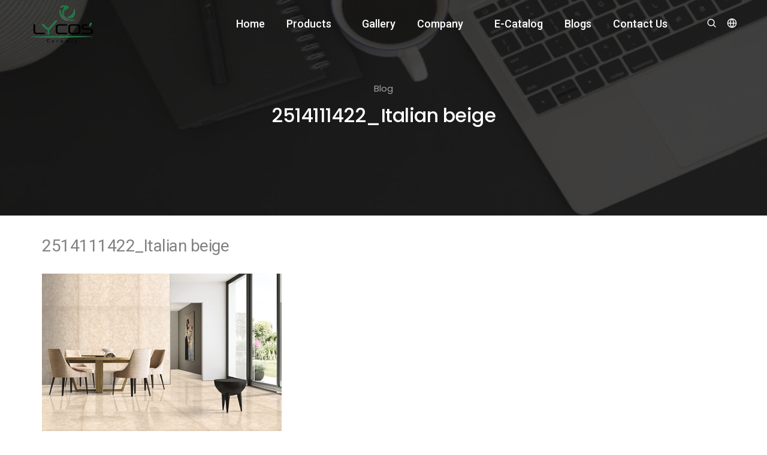

--- FILE ---
content_type: text/html; charset=UTF-8
request_url: https://www.lycosceramic.com/product/2514111422-italian-beige/
body_size: 17680
content:
<!DOCTYPE html>

<html class="no-js" lang="en-US">

	<head>
		

		<meta charset="UTF-8">
		<meta name="viewport" content="width=device-width, initial-scale=1.0" >
        
		<title>2514111422_Italian beige &laquo;  </title>
		<meta charset="UTF-8">
		<meta http-equiv="X-UA-Compatible" content="IE=edge" />
		<meta name="viewport" content="width=device-width,initial-scale=1.0,maximum-scale=1" />
		<!-- favicon icon -->
		
		<link rel="shortcut icon" href="https://www.lycosceramic.com/wp-content/themes/lycosceramic/assets/favicon.png">
		<link rel="apple-touch-icon" href="https://www.lycosceramic.com/wp-content/themes/lycosceramic/assets/images/apple-touch-icon-57x57.png">
		<link rel="apple-touch-icon" sizes="72x72" href="https://www.lycosceramic.com/wp-content/themes/lycosceramic/assets/images/apple-touch-icon-72x72.png">
		<link rel="apple-touch-icon" sizes="114x114" href="https://www.lycosceramic.com/wp-content/themes/lycosceramic/assets/images/apple-touch-icon-114x114.png">
		<!-- style sheets and font icons  -->
		<link rel="stylesheet" type="text/css" href="https://www.lycosceramic.com/wp-content/themes/lycosceramic/assets/css/font-icons.min.css">
		<link rel="stylesheet" type="text/css" href="https://www.lycosceramic.com/wp-content/themes/lycosceramic/assets/css/theme-vendors.min.css">
		<link rel="stylesheet" type="text/css" href="https://www.lycosceramic.com/wp-content/themes/lycosceramic/assets/css/style.css" />
		<link rel="stylesheet" type="text/css" href="https://www.lycosceramic.com/wp-content/themes/lycosceramic/assets/css/custom-lycos.css" />
		<link rel="stylesheet" type="text/css" href="https://www.lycosceramic.com/wp-content/themes/lycosceramic/assets/css/responsive.css" />
		
        

		<title>2514111422_Italian beige &#8211; Lycos Ceramic PVT LTD</title>
<meta name='robots' content='noindex, nofollow' />
<link rel="alternate" type="application/rss+xml" title="Lycos Ceramic PVT LTD &raquo; Feed" href="https://www.lycosceramic.com/feed/" />
<link rel="alternate" type="application/rss+xml" title="Lycos Ceramic PVT LTD &raquo; Comments Feed" href="https://www.lycosceramic.com/comments/feed/" />
<link rel="alternate" type="application/rss+xml" title="Lycos Ceramic PVT LTD &raquo; 2514111422_Italian beige Comments Feed" href="https://www.lycosceramic.com/product/2514111422-italian-beige/feed/" />
<link rel="alternate" title="oEmbed (JSON)" type="application/json+oembed" href="https://www.lycosceramic.com/wp-json/oembed/1.0/embed?url=https%3A%2F%2Fwww.lycosceramic.com%2Fproduct%2F2514111422-italian-beige%2F" />
<link rel="alternate" title="oEmbed (XML)" type="text/xml+oembed" href="https://www.lycosceramic.com/wp-json/oembed/1.0/embed?url=https%3A%2F%2Fwww.lycosceramic.com%2Fproduct%2F2514111422-italian-beige%2F&#038;format=xml" />
<style id='wp-img-auto-sizes-contain-inline-css'>
img:is([sizes=auto i],[sizes^="auto," i]){contain-intrinsic-size:3000px 1500px}
/*# sourceURL=wp-img-auto-sizes-contain-inline-css */
</style>
<style id='wp-emoji-styles-inline-css'>

	img.wp-smiley, img.emoji {
		display: inline !important;
		border: none !important;
		box-shadow: none !important;
		height: 1em !important;
		width: 1em !important;
		margin: 0 0.07em !important;
		vertical-align: -0.1em !important;
		background: none !important;
		padding: 0 !important;
	}
/*# sourceURL=wp-emoji-styles-inline-css */
</style>
<style id='wp-block-library-inline-css'>
:root{--wp-block-synced-color:#7a00df;--wp-block-synced-color--rgb:122,0,223;--wp-bound-block-color:var(--wp-block-synced-color);--wp-editor-canvas-background:#ddd;--wp-admin-theme-color:#007cba;--wp-admin-theme-color--rgb:0,124,186;--wp-admin-theme-color-darker-10:#006ba1;--wp-admin-theme-color-darker-10--rgb:0,107,160.5;--wp-admin-theme-color-darker-20:#005a87;--wp-admin-theme-color-darker-20--rgb:0,90,135;--wp-admin-border-width-focus:2px}@media (min-resolution:192dpi){:root{--wp-admin-border-width-focus:1.5px}}.wp-element-button{cursor:pointer}:root .has-very-light-gray-background-color{background-color:#eee}:root .has-very-dark-gray-background-color{background-color:#313131}:root .has-very-light-gray-color{color:#eee}:root .has-very-dark-gray-color{color:#313131}:root .has-vivid-green-cyan-to-vivid-cyan-blue-gradient-background{background:linear-gradient(135deg,#00d084,#0693e3)}:root .has-purple-crush-gradient-background{background:linear-gradient(135deg,#34e2e4,#4721fb 50%,#ab1dfe)}:root .has-hazy-dawn-gradient-background{background:linear-gradient(135deg,#faaca8,#dad0ec)}:root .has-subdued-olive-gradient-background{background:linear-gradient(135deg,#fafae1,#67a671)}:root .has-atomic-cream-gradient-background{background:linear-gradient(135deg,#fdd79a,#004a59)}:root .has-nightshade-gradient-background{background:linear-gradient(135deg,#330968,#31cdcf)}:root .has-midnight-gradient-background{background:linear-gradient(135deg,#020381,#2874fc)}:root{--wp--preset--font-size--normal:16px;--wp--preset--font-size--huge:42px}.has-regular-font-size{font-size:1em}.has-larger-font-size{font-size:2.625em}.has-normal-font-size{font-size:var(--wp--preset--font-size--normal)}.has-huge-font-size{font-size:var(--wp--preset--font-size--huge)}.has-text-align-center{text-align:center}.has-text-align-left{text-align:left}.has-text-align-right{text-align:right}.has-fit-text{white-space:nowrap!important}#end-resizable-editor-section{display:none}.aligncenter{clear:both}.items-justified-left{justify-content:flex-start}.items-justified-center{justify-content:center}.items-justified-right{justify-content:flex-end}.items-justified-space-between{justify-content:space-between}.screen-reader-text{border:0;clip-path:inset(50%);height:1px;margin:-1px;overflow:hidden;padding:0;position:absolute;width:1px;word-wrap:normal!important}.screen-reader-text:focus{background-color:#ddd;clip-path:none;color:#444;display:block;font-size:1em;height:auto;left:5px;line-height:normal;padding:15px 23px 14px;text-decoration:none;top:5px;width:auto;z-index:100000}html :where(.has-border-color){border-style:solid}html :where([style*=border-top-color]){border-top-style:solid}html :where([style*=border-right-color]){border-right-style:solid}html :where([style*=border-bottom-color]){border-bottom-style:solid}html :where([style*=border-left-color]){border-left-style:solid}html :where([style*=border-width]){border-style:solid}html :where([style*=border-top-width]){border-top-style:solid}html :where([style*=border-right-width]){border-right-style:solid}html :where([style*=border-bottom-width]){border-bottom-style:solid}html :where([style*=border-left-width]){border-left-style:solid}html :where(img[class*=wp-image-]){height:auto;max-width:100%}:where(figure){margin:0 0 1em}html :where(.is-position-sticky){--wp-admin--admin-bar--position-offset:var(--wp-admin--admin-bar--height,0px)}@media screen and (max-width:600px){html :where(.is-position-sticky){--wp-admin--admin-bar--position-offset:0px}}

/*# sourceURL=wp-block-library-inline-css */
</style><style id='global-styles-inline-css'>
:root{--wp--preset--aspect-ratio--square: 1;--wp--preset--aspect-ratio--4-3: 4/3;--wp--preset--aspect-ratio--3-4: 3/4;--wp--preset--aspect-ratio--3-2: 3/2;--wp--preset--aspect-ratio--2-3: 2/3;--wp--preset--aspect-ratio--16-9: 16/9;--wp--preset--aspect-ratio--9-16: 9/16;--wp--preset--color--black: #000000;--wp--preset--color--cyan-bluish-gray: #abb8c3;--wp--preset--color--white: #ffffff;--wp--preset--color--pale-pink: #f78da7;--wp--preset--color--vivid-red: #cf2e2e;--wp--preset--color--luminous-vivid-orange: #ff6900;--wp--preset--color--luminous-vivid-amber: #fcb900;--wp--preset--color--light-green-cyan: #7bdcb5;--wp--preset--color--vivid-green-cyan: #00d084;--wp--preset--color--pale-cyan-blue: #8ed1fc;--wp--preset--color--vivid-cyan-blue: #0693e3;--wp--preset--color--vivid-purple: #9b51e0;--wp--preset--gradient--vivid-cyan-blue-to-vivid-purple: linear-gradient(135deg,rgb(6,147,227) 0%,rgb(155,81,224) 100%);--wp--preset--gradient--light-green-cyan-to-vivid-green-cyan: linear-gradient(135deg,rgb(122,220,180) 0%,rgb(0,208,130) 100%);--wp--preset--gradient--luminous-vivid-amber-to-luminous-vivid-orange: linear-gradient(135deg,rgb(252,185,0) 0%,rgb(255,105,0) 100%);--wp--preset--gradient--luminous-vivid-orange-to-vivid-red: linear-gradient(135deg,rgb(255,105,0) 0%,rgb(207,46,46) 100%);--wp--preset--gradient--very-light-gray-to-cyan-bluish-gray: linear-gradient(135deg,rgb(238,238,238) 0%,rgb(169,184,195) 100%);--wp--preset--gradient--cool-to-warm-spectrum: linear-gradient(135deg,rgb(74,234,220) 0%,rgb(151,120,209) 20%,rgb(207,42,186) 40%,rgb(238,44,130) 60%,rgb(251,105,98) 80%,rgb(254,248,76) 100%);--wp--preset--gradient--blush-light-purple: linear-gradient(135deg,rgb(255,206,236) 0%,rgb(152,150,240) 100%);--wp--preset--gradient--blush-bordeaux: linear-gradient(135deg,rgb(254,205,165) 0%,rgb(254,45,45) 50%,rgb(107,0,62) 100%);--wp--preset--gradient--luminous-dusk: linear-gradient(135deg,rgb(255,203,112) 0%,rgb(199,81,192) 50%,rgb(65,88,208) 100%);--wp--preset--gradient--pale-ocean: linear-gradient(135deg,rgb(255,245,203) 0%,rgb(182,227,212) 50%,rgb(51,167,181) 100%);--wp--preset--gradient--electric-grass: linear-gradient(135deg,rgb(202,248,128) 0%,rgb(113,206,126) 100%);--wp--preset--gradient--midnight: linear-gradient(135deg,rgb(2,3,129) 0%,rgb(40,116,252) 100%);--wp--preset--font-size--small: 13px;--wp--preset--font-size--medium: 20px;--wp--preset--font-size--large: 36px;--wp--preset--font-size--x-large: 42px;--wp--preset--spacing--20: 0.44rem;--wp--preset--spacing--30: 0.67rem;--wp--preset--spacing--40: 1rem;--wp--preset--spacing--50: 1.5rem;--wp--preset--spacing--60: 2.25rem;--wp--preset--spacing--70: 3.38rem;--wp--preset--spacing--80: 5.06rem;--wp--preset--shadow--natural: 6px 6px 9px rgba(0, 0, 0, 0.2);--wp--preset--shadow--deep: 12px 12px 50px rgba(0, 0, 0, 0.4);--wp--preset--shadow--sharp: 6px 6px 0px rgba(0, 0, 0, 0.2);--wp--preset--shadow--outlined: 6px 6px 0px -3px rgb(255, 255, 255), 6px 6px rgb(0, 0, 0);--wp--preset--shadow--crisp: 6px 6px 0px rgb(0, 0, 0);}:where(.is-layout-flex){gap: 0.5em;}:where(.is-layout-grid){gap: 0.5em;}body .is-layout-flex{display: flex;}.is-layout-flex{flex-wrap: wrap;align-items: center;}.is-layout-flex > :is(*, div){margin: 0;}body .is-layout-grid{display: grid;}.is-layout-grid > :is(*, div){margin: 0;}:where(.wp-block-columns.is-layout-flex){gap: 2em;}:where(.wp-block-columns.is-layout-grid){gap: 2em;}:where(.wp-block-post-template.is-layout-flex){gap: 1.25em;}:where(.wp-block-post-template.is-layout-grid){gap: 1.25em;}.has-black-color{color: var(--wp--preset--color--black) !important;}.has-cyan-bluish-gray-color{color: var(--wp--preset--color--cyan-bluish-gray) !important;}.has-white-color{color: var(--wp--preset--color--white) !important;}.has-pale-pink-color{color: var(--wp--preset--color--pale-pink) !important;}.has-vivid-red-color{color: var(--wp--preset--color--vivid-red) !important;}.has-luminous-vivid-orange-color{color: var(--wp--preset--color--luminous-vivid-orange) !important;}.has-luminous-vivid-amber-color{color: var(--wp--preset--color--luminous-vivid-amber) !important;}.has-light-green-cyan-color{color: var(--wp--preset--color--light-green-cyan) !important;}.has-vivid-green-cyan-color{color: var(--wp--preset--color--vivid-green-cyan) !important;}.has-pale-cyan-blue-color{color: var(--wp--preset--color--pale-cyan-blue) !important;}.has-vivid-cyan-blue-color{color: var(--wp--preset--color--vivid-cyan-blue) !important;}.has-vivid-purple-color{color: var(--wp--preset--color--vivid-purple) !important;}.has-black-background-color{background-color: var(--wp--preset--color--black) !important;}.has-cyan-bluish-gray-background-color{background-color: var(--wp--preset--color--cyan-bluish-gray) !important;}.has-white-background-color{background-color: var(--wp--preset--color--white) !important;}.has-pale-pink-background-color{background-color: var(--wp--preset--color--pale-pink) !important;}.has-vivid-red-background-color{background-color: var(--wp--preset--color--vivid-red) !important;}.has-luminous-vivid-orange-background-color{background-color: var(--wp--preset--color--luminous-vivid-orange) !important;}.has-luminous-vivid-amber-background-color{background-color: var(--wp--preset--color--luminous-vivid-amber) !important;}.has-light-green-cyan-background-color{background-color: var(--wp--preset--color--light-green-cyan) !important;}.has-vivid-green-cyan-background-color{background-color: var(--wp--preset--color--vivid-green-cyan) !important;}.has-pale-cyan-blue-background-color{background-color: var(--wp--preset--color--pale-cyan-blue) !important;}.has-vivid-cyan-blue-background-color{background-color: var(--wp--preset--color--vivid-cyan-blue) !important;}.has-vivid-purple-background-color{background-color: var(--wp--preset--color--vivid-purple) !important;}.has-black-border-color{border-color: var(--wp--preset--color--black) !important;}.has-cyan-bluish-gray-border-color{border-color: var(--wp--preset--color--cyan-bluish-gray) !important;}.has-white-border-color{border-color: var(--wp--preset--color--white) !important;}.has-pale-pink-border-color{border-color: var(--wp--preset--color--pale-pink) !important;}.has-vivid-red-border-color{border-color: var(--wp--preset--color--vivid-red) !important;}.has-luminous-vivid-orange-border-color{border-color: var(--wp--preset--color--luminous-vivid-orange) !important;}.has-luminous-vivid-amber-border-color{border-color: var(--wp--preset--color--luminous-vivid-amber) !important;}.has-light-green-cyan-border-color{border-color: var(--wp--preset--color--light-green-cyan) !important;}.has-vivid-green-cyan-border-color{border-color: var(--wp--preset--color--vivid-green-cyan) !important;}.has-pale-cyan-blue-border-color{border-color: var(--wp--preset--color--pale-cyan-blue) !important;}.has-vivid-cyan-blue-border-color{border-color: var(--wp--preset--color--vivid-cyan-blue) !important;}.has-vivid-purple-border-color{border-color: var(--wp--preset--color--vivid-purple) !important;}.has-vivid-cyan-blue-to-vivid-purple-gradient-background{background: var(--wp--preset--gradient--vivid-cyan-blue-to-vivid-purple) !important;}.has-light-green-cyan-to-vivid-green-cyan-gradient-background{background: var(--wp--preset--gradient--light-green-cyan-to-vivid-green-cyan) !important;}.has-luminous-vivid-amber-to-luminous-vivid-orange-gradient-background{background: var(--wp--preset--gradient--luminous-vivid-amber-to-luminous-vivid-orange) !important;}.has-luminous-vivid-orange-to-vivid-red-gradient-background{background: var(--wp--preset--gradient--luminous-vivid-orange-to-vivid-red) !important;}.has-very-light-gray-to-cyan-bluish-gray-gradient-background{background: var(--wp--preset--gradient--very-light-gray-to-cyan-bluish-gray) !important;}.has-cool-to-warm-spectrum-gradient-background{background: var(--wp--preset--gradient--cool-to-warm-spectrum) !important;}.has-blush-light-purple-gradient-background{background: var(--wp--preset--gradient--blush-light-purple) !important;}.has-blush-bordeaux-gradient-background{background: var(--wp--preset--gradient--blush-bordeaux) !important;}.has-luminous-dusk-gradient-background{background: var(--wp--preset--gradient--luminous-dusk) !important;}.has-pale-ocean-gradient-background{background: var(--wp--preset--gradient--pale-ocean) !important;}.has-electric-grass-gradient-background{background: var(--wp--preset--gradient--electric-grass) !important;}.has-midnight-gradient-background{background: var(--wp--preset--gradient--midnight) !important;}.has-small-font-size{font-size: var(--wp--preset--font-size--small) !important;}.has-medium-font-size{font-size: var(--wp--preset--font-size--medium) !important;}.has-large-font-size{font-size: var(--wp--preset--font-size--large) !important;}.has-x-large-font-size{font-size: var(--wp--preset--font-size--x-large) !important;}
/*# sourceURL=global-styles-inline-css */
</style>

<style id='classic-theme-styles-inline-css'>
/*! This file is auto-generated */
.wp-block-button__link{color:#fff;background-color:#32373c;border-radius:9999px;box-shadow:none;text-decoration:none;padding:calc(.667em + 2px) calc(1.333em + 2px);font-size:1.125em}.wp-block-file__button{background:#32373c;color:#fff;text-decoration:none}
/*# sourceURL=/wp-includes/css/classic-themes.min.css */
</style>
<link rel='stylesheet' id='lycosceramic-style-css' href='https://www.lycosceramic.com/wp-content/themes/lycosceramic/style.css?ver=1.7' media='all' />
<script src="https://www.lycosceramic.com/wp-content/themes/lycosceramic/assets/js/index.js?ver=1.7" id="lycosceramic-js-js"></script>
<link rel="https://api.w.org/" href="https://www.lycosceramic.com/wp-json/" /><link rel="EditURI" type="application/rsd+xml" title="RSD" href="https://www.lycosceramic.com/xmlrpc.php?rsd" />
<meta name="generator" content="WordPress 6.9" />
<link rel="canonical" href="https://www.lycosceramic.com/product/2514111422-italian-beige/" />
<link rel='shortlink' href='https://www.lycosceramic.com/?p=18803' />
	<script>document.documentElement.className = document.documentElement.className.replace( 'no-js', 'js' );</script>
	<style>.recentcomments a{display:inline !important;padding:0 !important;margin:0 !important;}</style>
	</head>

	<body class="wp-singular product-template-default single single-product postid-18803 wp-embed-responsive wp-theme-lycosceramic singular enable-search-modal has-post-thumbnail has-single-pagination showing-comments hide-avatars footer-top-visible" data-mobile-nav-style="classic">
		
		<a class="skip-link screen-reader-text" href="#site-content">Skip to the content</a>		
		<header>
			<!-- start navigation -->
			<nav class="navbar navbar-expand-lg navbar-dark bg-transparent header-light fixed-top navbar-boxed header-reverse-scroll">
				<div class="container-lg nav-header-container">
					<div class="col-auto col-sm-6 col-lg-2 mr-auto pl-lg-0">
						<a class="navbar-brand" href="https://www.lycosceramic.com">
							<img src="https://www.lycosceramic.com/wp-content/themes/lycosceramic/assets/images/black-lycos-logo.png" data-at2x="https://www.lycosceramic.com/wp-content/themes/lycosceramic/assets/images/black-lycos-logo.png" class="default-logo" alt="">
							<img src="https://www.lycosceramic.com/wp-content/themes/lycosceramic/assets/images/black-lycos-logo.png" data-at2x="https://www.lycosceramic.com/wp-content/themes/lycosceramic/assets/images/black-lycos-logo.png" class="alt-logo" alt="">
							<img src="https://www.lycosceramic.com/wp-content/themes/lycosceramic/assets/images/black-lycos-logo.png" data-at2x="https://www.lycosceramic.com/wp-content/themes/lycosceramic/assets/images/black-lycos-logo.png" class="mobile-logo" alt="">
						</a>
					</div>
					<div class="col-auto menu-order px-lg-0">
						<button class="navbar-toggler float-right" type="button" data-toggle="collapse" data-target="#navbarNav" aria-controls="navbarNav" aria-label="Toggle navigation">
							<span class="navbar-toggler-line"></span>
							<span class="navbar-toggler-line"></span>
							<span class="navbar-toggler-line"></span>
							<span class="navbar-toggler-line"></span>
						</button>
						
							<div id="navbarNav" class="collapse navbar-collapse"><ul id="menu-footer_menu" class="navbar-nav mr-auto" itemscope itemtype="http://www.schema.org/SiteNavigationElement"><li  id="menu-item-21668" class="nav-item"><a itemprop="url" href="https://www.lycosceramic.com/" class="nav-link">Home</a></li>
<li  id="menu-item-21669" class="dropdown simple-dropdown"><a href="#" data-toggle="dropdown" aria-haspopup="true" aria-expanded="false" class="dropdown-toggle nav-link" id="menu-item-dropdown-21669">Products</a><span class="icon"></span>
<ul class="dropdown-menu" aria-labelledby="menu-item-dropdown-21669">
	<li  id="menu-item-21679" class="dropdown simple-dropdown"><a itemprop="url" href="https://www.lycosceramic.com/products/tiles/" class="dropdown-item">Tiles<i class="fas fa-angle-right dropdown-toggle"></i></a><span class="icon"></span>
	<ul class="dropdown-menu" aria-labelledby="menu-item-dropdown-21669">
		<li  id="menu-item-21688" class="nav-item"><a itemprop="url" href="https://www.lycosceramic.com/products/porcelain-slab-tiles/" class="dropdown-item">Porcelain Slab Tiles</a></li>
		<li  id="menu-item-21690" class="nav-item"><a itemprop="url" href="https://www.lycosceramic.com/products/floor-tiles/" class="dropdown-item">Floor Tiles</a></li>
		<li  id="menu-item-21696" class="nav-item"><a itemprop="url" href="https://www.lycosceramic.com/products/wall-tiles/" class="dropdown-item">Wall Tiles</a></li>
		<li  id="menu-item-21693" class="nav-item"><a itemprop="url" href="https://www.lycosceramic.com/products/outdoor-porcelain/" class="dropdown-item">Outdoor Tiles</a></li>
		<li  id="menu-item-21694" class="nav-item"><a itemprop="url" href="https://www.lycosceramic.com/products/soluble-salt/" class="dropdown-item">Soluble Salt</a></li>
		<li  id="menu-item-21689" class="nav-item"><a itemprop="url" href="https://www.lycosceramic.com/products/double-charge/" class="dropdown-item">Double Charge</a></li>
		<li  id="menu-item-21695" class="nav-item"><a itemprop="url" href="https://www.lycosceramic.com/products/subway-tiles/" class="dropdown-item">Subway Tiles</a></li>
		<li  id="menu-item-21691" class="nav-item"><a itemprop="url" href="https://www.lycosceramic.com/products/glass-mosaic/" class="dropdown-item">Glass Mosaic</a></li>
		<li  id="menu-item-21692" class="nav-item"><a itemprop="url" href="https://www.lycosceramic.com/products/natural-stone/" class="dropdown-item">Natural Stone</a></li>
	</ul>
</li>
	<li  id="menu-item-21685" class="dropdown simple-dropdown"><a itemprop="url" href="https://www.lycosceramic.com/products/sanitaryware/" class="dropdown-item">Sanitaryware<i class="fas fa-angle-right dropdown-toggle"></i></a><span class="icon"></span>
	<ul class="dropdown-menu" aria-labelledby="menu-item-dropdown-21669">
		<li  id="menu-item-21699" class="nav-item"><a itemprop="url" href="https://www.lycosceramic.com/products/closet/" class="dropdown-item">Closet</a></li>
		<li  id="menu-item-21698" class="nav-item"><a itemprop="url" href="https://www.lycosceramic.com/products/ceramic-wash-basin/" class="dropdown-item">Ceramic Wash Basin</a></li>
		<li  id="menu-item-21700" class="nav-item"><a itemprop="url" href="https://www.lycosceramic.com/products/marble-wash-basin/" class="dropdown-item">Marble Wash Basin</a></li>
		<li  id="menu-item-21697" class="nav-item"><a itemprop="url" href="https://www.lycosceramic.com/products/bath-tub/" class="dropdown-item">Bath Tub</a></li>
	</ul>
</li>
	<li  id="menu-item-21680" class="dropdown simple-dropdown"><a itemprop="url" href="https://www.lycosceramic.com/products/bath-ware/" class="dropdown-item">Bath Ware<i class="fas fa-angle-right dropdown-toggle"></i></a><span class="icon"></span>
	<ul class="dropdown-menu" aria-labelledby="menu-item-dropdown-21669">
		<li  id="menu-item-21702" class="nav-item"><a itemprop="url" href="https://www.lycosceramic.com/products/faucet/" class="dropdown-item">Faucet</a></li>
		<li  id="menu-item-21703" class="nav-item"><a itemprop="url" href="https://www.lycosceramic.com/products/shower/" class="dropdown-item">Shower</a></li>
		<li  id="menu-item-21701" class="nav-item"><a itemprop="url" href="https://www.lycosceramic.com/products/bath-accessories/" class="dropdown-item">Bath Accessories</a></li>
	</ul>
</li>
	<li  id="menu-item-21681" class="dropdown simple-dropdown"><a itemprop="url" href="https://www.lycosceramic.com/products/bathroom-cabinet/" class="dropdown-item">Bathroom Cabinet<i class="fas fa-angle-right dropdown-toggle"></i></a><span class="icon"></span>
	<ul class="dropdown-menu" aria-labelledby="menu-item-dropdown-21669">
		<li  id="menu-item-21704" class="nav-item"><a itemprop="url" href="https://www.lycosceramic.com/products/bathroom-cabinet-bathroom-cabinet/" class="dropdown-item">Bathroom Cabinet</a></li>
	</ul>
</li>
	<li  id="menu-item-21682" class="dropdown simple-dropdown"><a itemprop="url" href="https://www.lycosceramic.com/products/kitchen-sink/" class="dropdown-item">Kitchen Sink<i class="fas fa-angle-right dropdown-toggle"></i></a><span class="icon"></span>
	<ul class="dropdown-menu" aria-labelledby="menu-item-dropdown-21669">
		<li  id="menu-item-21705" class="nav-item"><a itemprop="url" href="https://www.lycosceramic.com/products/quartz/" class="dropdown-item">Quartz</a></li>
		<li  id="menu-item-21706" class="nav-item"><a itemprop="url" href="https://www.lycosceramic.com/products/stainless-steel/" class="dropdown-item">Stainless Steel</a></li>
	</ul>
</li>
	<li  id="menu-item-21683" class="dropdown simple-dropdown"><a itemprop="url" href="https://www.lycosceramic.com/products/led-mirrors/" class="dropdown-item">LED Mirrors<i class="fas fa-angle-right dropdown-toggle"></i></a><span class="icon"></span>
	<ul class="dropdown-menu" aria-labelledby="menu-item-dropdown-21669">
		<li  id="menu-item-21707" class="nav-item"><a itemprop="url" href="https://www.lycosceramic.com/products/led-mirrors-led-mirrors/" class="dropdown-item">LED Mirrors</a></li>
	</ul>
</li>
	<li  id="menu-item-21684" class="dropdown simple-dropdown"><a itemprop="url" href="https://www.lycosceramic.com/products/plast/" class="dropdown-item">Plast<i class="fas fa-angle-right dropdown-toggle"></i></a><span class="icon"></span>
	<ul class="dropdown-menu" aria-labelledby="menu-item-dropdown-21669">
		<li  id="menu-item-21709" class="nav-item"><a itemprop="url" href="https://www.lycosceramic.com/products/pvc-taps/" class="dropdown-item">PVC Taps</a></li>
		<li  id="menu-item-21710" class="nav-item"><a itemprop="url" href="https://www.lycosceramic.com/products/seat-cover/" class="dropdown-item">Seat Cover</a></li>
		<li  id="menu-item-21708" class="nav-item"><a itemprop="url" href="https://www.lycosceramic.com/products/cistern-fittings/" class="dropdown-item">Cistern &amp; Fittings</a></li>
	</ul>
</li>
	<li  id="menu-item-21723" class="dropdown simple-dropdown"><a itemprop="url" href="https://www.lycosceramic.com/products/vinyl-plank-flooring/" class="dropdown-item">Vinyl plank flooring<i class="fas fa-angle-right dropdown-toggle"></i></a><span class="icon"></span>
	<ul class="dropdown-menu" aria-labelledby="menu-item-dropdown-21669">
		<li  id="menu-item-21724" class="nav-item"><a itemprop="url" href="https://www.lycosceramic.com/products/vinyl-plank-floorings/" class="dropdown-item">Vinyl plank flooring</a></li>
	</ul>
</li>
</ul>
</li>
<li  id="menu-item-21672" class="nav-item"><a itemprop="url" href="https://www.lycosceramic.com/gallery2/" class="nav-link">Gallery</a></li>
<li  id="menu-item-21673" class="dropdown simple-dropdown"><a href="#" data-toggle="dropdown" aria-haspopup="true" aria-expanded="false" class="dropdown-toggle nav-link" id="menu-item-dropdown-21673">Company</a><span class="icon"></span>
<ul class="dropdown-menu" aria-labelledby="menu-item-dropdown-21673">
	<li  id="menu-item-21713" class="nav-item"><a itemprop="url" href="https://www.lycosceramic.com/about-us/" class="dropdown-item">Company profile</a></li>
	<li  id="menu-item-21714" class="nav-item"><a itemprop="url" href="https://www.lycosceramic.com/global-market/" class="dropdown-item">Global Market</a></li>
	<li  id="menu-item-21715" class="nav-item"><a itemprop="url" href="https://www.lycosceramic.com/facilities/" class="dropdown-item">Facilities</a></li>
	<li  id="menu-item-21716" class="nav-item"><a itemprop="url" href="https://www.lycosceramic.com/packing-detail/" class="dropdown-item">Packing detail</a></li>
	<li  id="menu-item-21717" class="nav-item"><a itemprop="url" href="https://www.lycosceramic.com/laying-instruction/" class="dropdown-item">Laying Instruction</a></li>
</ul>
</li>
<li  id="menu-item-21674" class="nav-item"><a itemprop="url" href="https://www.lycosceramic.com/e-catalog/" class="nav-link">E-Catalog</a></li>
<li  id="menu-item-21675" class="nav-item"><a itemprop="url" href="https://www.lycosceramic.com/blog/" class="nav-link">Blogs</a></li>
<li  id="menu-item-21676" class="dropdown simple-dropdown"><a href="#" data-toggle="dropdown" aria-haspopup="true" aria-expanded="false" class="dropdown-toggle nav-link" id="menu-item-dropdown-21676">Contact Us</a><span class="icon"></span>
<ul class="dropdown-menu" aria-labelledby="menu-item-dropdown-21676">
	<li  id="menu-item-21719" class="nav-item"><a itemprop="url" href="https://www.lycosceramic.com/contact-us/" class="dropdown-item">Contact Us</a></li>
	<li  id="menu-item-21718" class="nav-item"><a itemprop="url" href="https://www.lycosceramic.com/career/" class="dropdown-item">Career</a></li>
</ul>
</li>
     <div class="col-auto text-right hidden-xs pr-0 font-size-0">
		<div class="header-search-icon search-form-wrapper">
			<a href="javascript:void(0)" class="search-form-icon header-search-form"><i class="feather icon-feather-search"></i></a>
			<!-- start search input -->
			<div class="form-wrapper">
				<button title="Close" type="button" class="search-close alt-font">×</button>
				<form id="search-form" role="search" method="get" class="search-form text-left" action="search-result.html">
					<div class="search-form-box">
						<span class="search-label alt-font text-small text-uppercase text-medium-gray">What are you looking for?</span>
						<input class="search-input alt-font" id="search-form-input5e219ef164995" placeholder="Enter your keywords..." name="s" value="" type="text" autocomplete="off">
						<button type="submit" class="search-button">
							<i class="feather icon-feather-search" aria-hidden="true"></i>
						</button>
					</div>
				</form>
			</div>
			<!-- end search input -->
		</div>
		<div class="header-language dropdown d-lg-inline-block">
			<a href="javascript:void(0);"><i class="feather icon-feather-globe"></i></a>
			<ul class="dropdown-menu alt-font">
				<li><a href="javascript:void(0);" title="English"><span class="icon-country"><img src="https://www.lycosceramic.com/wp-content/themes/lycosceramic/assets/images/country-flag-16X16/usa.png" alt=""></span>English</a></li>
				<li><a href="javascript:void(0);" title="England"><span class="icon-country"><img src="https://www.lycosceramic.com/wp-content/themes/lycosceramic/assets/images/country-flag-16X16/england.png" alt=""></span>England</a></li>
				<li><a href="javascript:void(0);" title="France"><span class="icon-country"><img src="https://www.lycosceramic.com/wp-content/themes/lycosceramic/assets/images/country-flag-16X16/france.png" alt=""></span>France</a></li>
				<li><a href="javascript:void(0);" title="Russian"><span class="icon-country"><img src="https://www.lycosceramic.com/wp-content/themes/lycosceramic/assets/images/country-flag-16X16/russian.png" alt=""></span>Russian</a></li>
				<li><a href="javascript:void(0);" title="Spain"><span class="icon-country"><img src="https://www.lycosceramic.com/wp-content/themes/lycosceramic/assets/images/country-flag-16X16/spain.png" alt=""></span>Spain</a></li>
			</ul>
		</div>                        
	</div>
    </ul></div>						
					</div>
				</div>
			</nav>
		</header>
		<div class="wraper">
		<div class="content_outer">	
		
	<!-- start page title -->
	<section class="padding-30px-tb header-background bg-custom-black" data-parallax-background-ratio="0.5" style="background-image:url('https://www.lycosceramic.com/wp-content/themes/lycosceramic/assets/images/banner/blog-single.jpg');">
		<div class="opacity-medium bg-custom-black2"></div>
		<div class="container">
			<div class="row align-items-stretch justify-content-center extra-small-screen">
				<div class="col-12 col-xl-6 col-lg-7 col-md-8 page-title-large text-center d-flex justify-content-center flex-column">
					<!--<h1 class="alt-font text-white opacity-6 margin-20px-bottom">Career</h1>-->
					<span class="text-white opacity-6 alt-font margin-5px-bottom d-block xs-line-height-20px">Blog</span>
					<h1 class="sub-title text-white alt-font font-weight-500 letter-spacing-minus-1 margin-10px-bottom">2514111422_Italian beige</h1>					
				</div>				
			</div>
		</div>
	</section>
	<!-- end page title -->
	
    <section class="padding-30px-tb">
		<div class="container">
			<div class="row">
				<div class="col-12 col-xl-12 col-lg-12 col-md-12">
					<h2>2514111422_Italian beige</h2><img width="400" height="380" src="https://www.lycosceramic.com/wp-content/uploads/2021/12/2514111422_Italian-beige.jpg" class="attachment-full size-full wp-post-image" alt="Lycos ceramic manufactures double charged" decoding="async" fetchpriority="high" />
	<nav class="navigation post-navigation" aria-label="Posts">
		<h2 class="screen-reader-text">Post navigation</h2>
		<div class="nav-links"><div class="nav-previous"><a href="https://www.lycosceramic.com/product/251214151-riverstone-grey/" rel="prev"><span class="meta-nav" aria-hidden="true">Previous</span> <span class="screen-reader-text">Previous post:</span> <span class="post-title">251214151_RIVERSTONE GREY</span></a></div><div class="nav-next"><a href="https://www.lycosceramic.com/product/2514111422-italian-grey/" rel="next"><span class="meta-nav" aria-hidden="true">Next</span> <span class="screen-reader-text">Next post:</span> <span class="post-title">2514111422_Italian grey</span></a></div></div>
	</nav>				</div>	
			</div>  
        </div><!-- .site-main -->
    </section><!-- .content-area -->
  
		<!-- start section -->
        <section id="section-10" class="padding-50px-tb md-padding-50px-tb sm-padding-50px-tb wow10 animate__fadeIn">
            <div class="container">
                <div class="row justify-content-center">
                    <div class="col-12 col-xl-3 col-lg-3 lg-margin-50px-right md-margin-5px-right md-margin-50px-bottom sm-margin-30px-bottom last-paragraph-no-margin wow10 animate__fadeIn" data-wow-delay="0.6s">
                        <h6 class="alt-font font-weight-500 w-90 d-inline-block letter-spacing-minus-1px m-0 lg-w-100 md-w-70 xs-w-90">Please feel free to get in touch with us</h6>
                    </div>
                    <!-- start feature box item -->
                    <div class="col-12 col-xl-3 col-lg-3 col-sm-6 xs-margin-30px-bottom last-paragraph-no-margin wow10 animate__fadeInRight" data-wow-delay="0.2s">
                        <div class="feature-box feature-box-left-icon">
                            <div class="margin-5px-right">
                                <i class="line-icon-Geo2-Love icon-extra-medium text-green2 d-block"></i>
                            </div>
                            <div class="feature-box-content">
                                <span class="text-dark-purple text-uppercase text-medium font-weight-500 alt-font margin-5px-bottom d-block">INTERNATIONAL INQUIRY</span>
                                <p class="m-0"><a target="_blank" href="https://web.whatsapp.com/send?phone=919909998712"><i class="fab fa-whatsapp icon-extra-small align-middle"></i> +91 99099 98712</a></p>
								<p class="m-0"><a target="_blank" href="https://web.whatsapp.com/send?phone=917874144141"><i class="fab fa-whatsapp icon-extra-small align-middle"></i> +91 78741 44141</a></p>
								<p class="m-0"><a target="_blank" href="mailto:export@lycosceramic.com"><i class="feather icon-feather-mail m-0"></i> export@lycosceramic.com</a></p>
								<p class="m-0"><a target="_blank" href="mailto:export.lycoscera@gmail.com"><i class="feather icon-feather-mail m-0"></i> export.lycoscera@gmail.com</a></p>
<!-- 								<p class="margin-20px-bottom"><a href="mailto:dhara@lycosceramic.com"><i class="feather icon-feather-mail m-0"></i> dhara@lycosceramic.com</a></p>                           -->
                            </div>
                        </div>
                    </div>
                    <!-- end feature box item -->				 
						
					<!-- start feature box item -->
                    <div class="col-12 col-xl-3 col-lg-3 col-sm-6 last-paragraph-no-margin wow10 animate__fadeInRight" data-wow-delay="0.6s">
                        <div class="feature-box feature-box-left-icon">
                            <div class="margin-5px-right">
                                <i class="line-icon-Geo2-Love icon-extra-medium text-green2 d-block"></i>
                            </div>
                            <div class="feature-box-content">
                                <span class="text-dark-purple text-uppercase text-medium font-weight-500 alt-font margin-5px-bottom d-block">DOMESTIC INQUIRY</span>
                                <p class="m-0"><a target="_blank" href="https://web.whatsapp.com/send?phone=9909995812"><i class="fab fa-whatsapp icon-extra-small align-middle"></i> +91 99099 95812</a></p>
								<p class="m-0"><a target="_blank" href="mailto:info@lycosceramic.com"><i class="feather icon-feather-mail m-0"></i> info@lycosceramic.com</a></p>
                            </div>
                        </div>
                    </div>
                    <!-- end features box item -->
					
					<!-- start feature box item -->
                    <div class="col-12 col-xl-3 col-lg-3 col-sm-6 xs-margin-30px-bottom last-paragraph-no-margin wow10 animate__fadeInRight" data-wow-delay="0.4s">
                        <div class="feature-box feature-box-left-icon">
                            <div class="margin-5px-right">
                                <i class="line-icon-Geo2-Love icon-extra-medium text-green2 d-block"></i>
                            </div>
                            <div class="feature-box-content">
                                <span class="text-dark-purple text-uppercase text-medium font-weight-500 alt-font margin-5px-bottom d-block">CORPORATE OFFICE</span>
                                <p class="">3rd Floor, Business Bay Complex, Opp State Bank Of Hyderabad Kalawad Road, Rajkot. 360005</p>
                            </div>							
                        </div>
                    </div>
                    <!-- end feature box item -->
                </div>
            </div>
        </section>
        <!-- end section -->
        </div>
        <!-- start footer -->
        <footer class="footer-dark bg-light-gray main_footer">
            <div class="footer-top padding-four-tb lg-padding-eight-tb md-padding-50px-tb">
                <div class="container">
                    <div class="row">
						<!-- start footer column -->
                        <div class="col-12 col-lg-4 col-sm-12 order-sm-6 order-lg-4">
                            <span class="alt-font font-weight-500 d-block text-dark-purple margin-5px-bottom text-large text-uppercase letter-spacing-1px xs-margin-10px-bottom">Our Achievements</span>
                            <div class="w-100 d-inline-block margin-10px-top">
                                <ul class="instafeed-grid  grid grid-3col xl-grid-3col lg-grid-3col md-grid-3col sm-grid-3col xs-grid-3col gutter-large" data-total="3">
                                    <li class="grid-item width-22">
										<figure>
											<a href="#" data-href="#" target="_blank">
												<img src="https://www.lycosceramic.com/wp-content/themes/lycosceramic/assets/images/footer/aeo.png" data-src="https://www.lycosceramic.com/wp-content/themes/lycosceramic/assets/images/aeo-footer.jpg" class="insta-image" alt="" />												
											</a>
										</figure>
									</li>
									<li class="grid-item width-22">
										<figure>
											<a href="#" data-href="#" target="_blank">
												<img src="https://www.lycosceramic.com/wp-content/themes/lycosceramic/assets/images/footer/twostar-export-house-certificate.jpg" data-src="https://www.lycosceramic.com/wp-content/themes/lycosceramic/assets/images/twostar-export-house-certificate-footer.jpg" class="insta-image" alt="" />												
											</a>
										</figure>
									</li>																		
                                </ul>
                            </div>
							
							
							<span class="alt-font font-weight-500 d-block text-dark-purple margin-5px-bottom text-large text-uppercase letter-spacing-1px xs-margin-10px-bottom">Quality Mark</span>
                            <div class="w-100 d-inline-block margin-10px-top">
                                <ul class="instafeed-grid  grid grid-3col xl-grid-3col lg-grid-3col md-grid-3col sm-grid-3col xs-grid-3col gutter-large" data-total="5">
                                    <li class="grid-item width-22">
										<figure>
											<a href="#" data-href="#" target="_blank">
												<img src="https://www.lycosceramic.com/wp-content/themes/lycosceramic/assets/images/footer/ce.png" data-src="https://www.lycosceramic.com/wp-content/themes/lycosceramic/assets/images/ce-footer.jpg" class="insta-image" alt="" />												
											</a>
										</figure>
									</li>
									<li class="grid-item width-22">
										<figure>
											<a href="#" data-href="#" target="_blank">
												<img src="https://www.lycosceramic.com/wp-content/themes/lycosceramic/assets/images/footer/iso.png" data-src="https://www.lycosceramic.com/wp-content/themes/lycosceramic/assets/images/iso-footer.jpg" class="insta-image" alt="" />												
											</a>
										</figure>
									</li>	
									<li class="grid-item width-22">
										<figure>
											<a href="#" data-href="#" target="_blank">
												<img src="https://www.lycosceramic.com/wp-content/themes/lycosceramic/assets/images/footer/porcelain.png" data-src="https://www.lycosceramic.com/wp-content/themes/lycosceramic/assets/images/porcelain-footer.jpg" class="insta-image" alt="" />												
											</a>
										</figure>
									</li>
									<li class="grid-item width-22">
										<figure>
											<a href="#" data-href="#" target="_blank">
												<img src="https://www.lycosceramic.com/wp-content/themes/lycosceramic/assets/images/footer/sgs.png" data-src="https://www.lycosceramic.com/wp-content/themes/lycosceramic/assets/images/sgs-footer.jpg" class="insta-image" alt="" />												
											</a>
										</figure>
									</li>
									<li class="grid-item width-22">
										<figure>
											<a href="#" data-href="#" target="_blank">
												<img src="https://www.lycosceramic.com/wp-content/themes/lycosceramic/assets/images/footer/bureau.png" data-src="https://www.lycosceramic.com/wp-content/themes/lycosceramic/assets/images/bureau-veritas-footer.jpg" class="insta-image" alt="" />												
											</a>
										</figure>
									</li>
                                </ul>
                            </div>
                        </div>
                        <!-- end footer column -->
                        <!-- start footer column -->
                        <div class="col-12 col-lg-3 col-sm-6 order-sm-12 order-lg-0 last-paragraph-no-margin md-margin-40px-bottom xs-margin-25px-bottom">
                            <span class="text-dark-purple text-large alt-font font-weight-600 text-uppercase letter-spacing-1px d-block margin-20px-bottom align-middle">LYCOS CERAMIC</span>
                            <span class="text-dark-purple alt-font text-uppercase d-block font-weight-600 align-middle">Unit 1 & 2</span>
							<p class="margin-20px-bottom text-medium-gray">8-A National Highway, Lakhadhirpur Road, Morbi-Gujarat-India 363642</p>
							<span class="text-dark-purple alt-font text-uppercase d-inline-block font-weight-600 align-middle">Unit 3 & 4</span>
							<p class="margin-20px-bottom text-medium-gray">Survey no. 63/P1-P6, 8-A, National Highway, Matel Road, at. Dhuva Wankaner Morbi-Gujarat-India.363622</p>
														
                        </div>
                        <!-- end footer column -->
                        <!-- start footer column -->
                        <!--<div class="col-12 col-lg-3 offset-sm-1 col-sm-3 order-sm-2 order-lg-0 md-margin-40px-bottom xs-margin-25px-bottom">
                           
                            
                        </div>-->
                        <!-- end footer column -->                    
                        <!-- start footer column -->
                        <div class="col-12 col-xl-4 col-lg-4 col-sm-12 margin-20px-lr order-sm-3 order-lg-0">
                            <span class="text-dark-purple text-large alt-font font-weight-500 text-uppercase d-block margin-20px-bottom">Subscribe To Our Newsletter</span>
                            <p class="w-90 text-medium-gray">Join our subscriber list to get the latest news, updates and special offers delivered directly to you.</p>
<!--                             <form action="email-templates/subscribe-newsletter.php" method="post">
                                <div class="newsletter-style-03 position-relative">
                                    <input class="small-input bg-white border-transperent rounded m-0 required" name="email" placeholder="Enter your email address" type="email">
                                    <input type="hidden" name="redirect" value="">
                                    
                                    <div class="form-results rounded position-absolute d-none"></div>
                                </div>
                            </form> -->
							<a href="#inquiry-popup" class="btn btn-green rounded-right text-medium inquiery_popup modal-popup" style="width:360px"><i class="feather icon-feather-mail m-0" ></i></a>
                        </div>
                        <!-- end footer column -->
                    </div>
                </div>
            </div>
			
            <div class="footer-bottom padding-15px-tb bg-extra-dark-gray-3 border-top border-color-white-transparent">
                <div class="container"> 
                    <div class="row align-items-center">
                        <!--<div class="col-12 col-md-3 text-center text-md-left sm-margin-20px-bottom">
                            <a href="index.html" class="footer-logo"><img src="https://www.lycosceramic.com/wp-content/themes/lycosceramic/assets/images/lycos-logo-white.png" data-at2x="images/logo-white@2x.png" alt=""></a>
                        </div>-->
                        <div class="col-12 col-md-6 text-center last-paragraph-no-margin sm-margin-20px-bottom">
                            <p class="text-very-light-gray">&copy; 2022 Powered by <a class="text-very-light-gray" href="https://www.lycosceramic.com" target="_blank">Lycos Ceramic</a></p>
                        </div>
                        <div class="col-12 col-md-3 text-center text-md-right">
                            <div class="social-icon-style-12">
                                <ul class="extra-small-icon light">
                                    <li><a class="facebook" href="https://www.facebook.com/lycosceramic/" target="_blank"><i class="fab fa-facebook-f"></i></a></li>
                                    <li><a class="instagram" href="https://www.instagram.com/lycosceramic/" target="_blank"><i class="fab fa-instagram"></i></a></li>
									<li><a class="pinterest" href="https://in.pinterest.com/exportlycoscera/" target="_blank"><i class="fab fa-pinterest-p"></i></a></li>
									<li><a class="twitter" href="https://twitter.com/lycostiles/" target="_blank"><i class="fab fa-twitter"></i></a></li>									
									<li><a class="youtube" href="https://www.youtube.com/channel/UC5NKxu8qjG6FF9NeMI0ojMg" target="_blank"><i class="fab fa-youtube"></i></a></li>
									<li><a class="linkedin" href="https://www.linkedin.com/in/lycosceramic/" target="_blank"><i class="fab fa-linkedin-in"></i></a></li>
                                </ul>
                            </div>
                        </div>
                    </div>
                </div>
            </div>
        </footer>
<section class="wow animate__fadeIn">
		<div class="container">
			<div class="row justify-content-center">
				<div class="col-12 col-xl-5 col-lg-5 col-md-5 text-center">					
					<div id="inquiry-popup"  class="mfp-hide subscribe-popup container">
						<div class="row justify-content-center">
							<div class="col-10 col-lg-5 col-md-8 bg-white modal-popup-main">
								<div class="row">
<!-- 									<div id="img_block" class="col-12 col-sm-7 d-flex justify-content-center align-items-center" >
										<img src="http://localhost/new-lycosceramic/wp-content/uploads/2021/07/blog-img.jpg" class="img-fluid product-single-block" />
									</div>						 -->
									<div class="col-12 col-sm-12 order-2 order-sm-2 newsletter-popup padding-2-rem-all lg-padding-2-rem-all xs-padding-2-rem-all">
										<button title="Close (Esc)" type="button" class="text-extra-dark-gray mfp-close" style="color: black;">×</button>
										<form action="inquiery_email" method="post" name="inquiery_email" id="inquiery_email" >
											<h6 class="text-extra-dark-gray font-weight-500 margin-10px-bottom xs-margin-15px-bottom">Want to subscribe us ?</h6>
											<span id="inq_msg" class=""></span>
											<div>
												<input type="hidden" name="action" value="inquiery_email" />
												
												<input class="medium-input margin-10px-bottom xs-margin-10px-bottom required" type="hidden" name="product_name" placeholder="Your name" value="-">
												<input type="hidden" name="product_size" id="product_size" value="" />
												<input type="hidden" name="product_finish" id="product_finish" value="" />
												<input class="medium-input margin-10px-bottom xs-margin-10px-bottom required" type="hidden" name="name" placeholder="Your name" value="-">
												<input class="medium-input margin-10px-bottom xs-margin-10px-bottom required" type="email" name="email" placeholder="Your email address">
												<input class="medium-input margin-10px-bottom xs-margin-10px-bottom" type="tel" name="phone" placeholder="Your mobile">												
												<input class="medium-input margin-10px-bottom xs-margin-10px-bottom required" type="text" name="company" placeholder="Your company name">
												<select name="country" id="country" class="bg-light-gray border-radius-4px border-0 medium-input margin-10px-bottom required">
													<option value="">--select country--</option>
													<option value="Afghanistan">Afghanistan</option><option value="Aland Islands">Aland Islands</option><option value="Albania">Albania</option><option value="Algeria">Algeria</option><option value="American Samoa">American Samoa</option><option value="Andorra">Andorra</option><option value="Angola">Angola</option><option value="Anguilla">Anguilla</option><option value="Antarctica">Antarctica</option><option value="Antigua and Barbuda">Antigua and Barbuda</option><option value="Argentina">Argentina</option><option value="Armenia">Armenia</option><option value="Aruba">Aruba</option><option value="Australia">Australia</option><option value="Austria">Austria</option><option value="Azerbaijan">Azerbaijan</option><option value="Bahamas">Bahamas</option><option value="Bahrain">Bahrain</option><option value="Bangladesh">Bangladesh</option><option value="Barbados">Barbados</option><option value="Belarus">Belarus</option><option value="Belgium">Belgium</option><option value="Belize">Belize</option><option value="Benin">Benin</option><option value="Bermuda">Bermuda</option><option value="Bhutan">Bhutan</option><option value="Bolivia">Bolivia</option><option value="Bonaire, Sint Eustatius and Saba">Bonaire, Sint Eustatius and Saba</option><option value="Bosnia and Herzegovina">Bosnia and Herzegovina</option><option value="Botswana">Botswana</option><option value="Bouvet Island">Bouvet Island</option><option value="Brazil">Brazil</option><option value="British Indian Ocean Territory">British Indian Ocean Territory</option><option value="Brunei Darussalam">Brunei Darussalam</option><option value="Bulgaria">Bulgaria</option><option value="Burkina Faso">Burkina Faso</option><option value="Burundi">Burundi</option><option value="Cambodia">Cambodia</option><option value="Cameroon">Cameroon</option><option value="Canada">Canada</option><option value="Cape Verde">Cape Verde</option><option value="Cayman Islands">Cayman Islands</option><option value="Central African Republic">Central African Republic</option><option value="Chad">Chad</option><option value="Chile">Chile</option><option value="China">China</option><option value="Christmas Island">Christmas Island</option><option value="Cocos (Keeling) Islands">Cocos (Keeling) Islands</option><option value="Colombia">Colombia</option><option value="Comoros">Comoros</option><option value="Congo">Congo</option><option value="Congo, the Democratic Republic of the">Congo, the Democratic Republic of the</option><option value="Cook Islands">Cook Islands</option><option value="Costa Rica">Costa Rica</option><option value="Cote D'Ivoire">Cote D'Ivoire</option><option value="Croatia">Croatia</option><option value="Cuba">Cuba</option><option value="Curacao">Curacao</option><option value="Cyprus">Cyprus</option><option value="Czech Republic">Czech Republic</option><option value="Denmark">Denmark</option><option value="Djibouti">Djibouti</option><option value="Dominica">Dominica</option><option value="Dominican Republic">Dominican Republic</option><option value="Ecuador">Ecuador</option><option value="Egypt">Egypt</option><option value="El Salvador">El Salvador</option><option value="Equatorial Guinea">Equatorial Guinea</option><option value="Eritrea">Eritrea</option><option value="Estonia">Estonia</option><option value="Ethiopia">Ethiopia</option><option value="Falkland Islands (Malvinas)">Falkland Islands (Malvinas)</option><option value="Faroe Islands">Faroe Islands</option><option value="Fiji">Fiji</option><option value="Finland">Finland</option><option value="France">France</option><option value="French Guiana">French Guiana</option><option value="French Polynesia">French Polynesia</option><option value="French Southern Territories">French Southern Territories</option><option value="Gabon">Gabon</option><option value="Gambia">Gambia</option><option value="Georgia">Georgia</option><option value="Germany">Germany</option><option value="Ghana">Ghana</option><option value="Gibraltar">Gibraltar</option><option value="Greece">Greece</option><option value="Greenland">Greenland</option><option value="Grenada">Grenada</option><option value="Guadeloupe">Guadeloupe</option><option value="Guam">Guam</option><option value="Guatemala">Guatemala</option><option value="Guernsey">Guernsey</option><option value="Guinea">Guinea</option><option value="Guinea-Bissau">Guinea-Bissau</option><option value="Guyana">Guyana</option><option value="Haiti">Haiti</option><option value="Heard Island and Mcdonald Islands">Heard Island and Mcdonald Islands</option><option value="Holy See (Vatican City State)">Holy See (Vatican City State)</option><option value="Honduras">Honduras</option><option value="Hong Kong">Hong Kong</option><option value="Hungary">Hungary</option><option value="Iceland">Iceland</option><option value="India">India</option><option value="Indonesia">Indonesia</option><option value="Iran, Islamic Republic of">Iran, Islamic Republic of</option><option value="Iraq">Iraq</option><option value="Ireland">Ireland</option><option value="Isle of Man">Isle of Man</option><option value="Israel">Israel</option><option value="Italy">Italy</option><option value="Jamaica">Jamaica</option><option value="Japan">Japan</option><option value="Jersey">Jersey</option><option value="Jordan">Jordan</option><option value="Kazakhstan">Kazakhstan</option><option value="Kenya">Kenya</option><option value="Kiribati">Kiribati</option><option value="Korea, Democratic People" s="" republic="" of"="">Korea, Democratic People"s Republic of</option><option value="Korea, Republic of">Korea, Republic of</option><option value="Kosovo">Kosovo</option><option value="Kuwait">Kuwait</option><option value="Kyrgyzstan">Kyrgyzstan</option><option value="Lao People's Democratic Republic">Lao People's Democratic Republic</option><option value="Latvia">Latvia</option><option value="Lebanon">Lebanon</option><option value="Lesotho">Lesotho</option><option value="Liberia">Liberia</option><option value="Libyan Arab Jamahiriya">Libyan Arab Jamahiriya</option><option value="Liechtenstein">Liechtenstein</option><option value="Lithuania">Lithuania</option><option value="Luxembourg">Luxembourg</option><option value="Macao">Macao</option><option value="Macedonia, the Former Yugoslav Republic of">Macedonia, the Former Yugoslav Republic of</option><option value="Madagascar">Madagascar</option><option value="Malawi">Malawi</option><option value="Malaysia">Malaysia</option><option value="Maldives">Maldives</option><option value="Mali">Mali</option><option value="Malta">Malta</option><option value="Marshall Islands">Marshall Islands</option><option value="Martinique">Martinique</option><option value="Mauritania">Mauritania</option><option value="Mauritius">Mauritius</option><option value="Mayotte">Mayotte</option><option value="Mexico">Mexico</option><option value="Micronesia, Federated States of">Micronesia, Federated States of</option><option value="Moldova, Republic of">Moldova, Republic of</option><option value="Monaco">Monaco</option><option value="Mongolia">Mongolia</option><option value="Montenegro">Montenegro</option><option value="Montserrat">Montserrat</option><option value="Morocco">Morocco</option><option value="Mozambique">Mozambique</option><option value="Myanmar">Myanmar</option><option value="Namibia">Namibia</option><option value="Nauru">Nauru</option><option value="Nepal">Nepal</option><option value="Netherlands">Netherlands</option><option value="Netherlands Antilles">Netherlands Antilles</option><option value="New Caledonia">New Caledonia</option><option value="New Zealand">New Zealand</option><option value="Nicaragua">Nicaragua</option><option value="Niger">Niger</option><option value="Nigeria">Nigeria</option><option value="Niue">Niue</option><option value="Norfolk Island">Norfolk Island</option><option value="Northern Mariana Islands">Northern Mariana Islands</option><option value="Norway">Norway</option><option value="Oman">Oman</option><option value="Pakistan">Pakistan</option><option value="Palau">Palau</option><option value="Palestinian Territory, Occupied">Palestinian Territory, Occupied</option><option value="Panama">Panama</option><option value="Papua New Guinea">Papua New Guinea</option><option value="Paraguay">Paraguay</option><option value="Peru">Peru</option><option value="Philippines">Philippines</option><option value="Pitcairn">Pitcairn</option><option value="Poland">Poland</option><option value="Portugal">Portugal</option><option value="Puerto Rico">Puerto Rico</option><option value="Qatar">Qatar</option><option value="Reunion">Reunion</option><option value="Romania">Romania</option><option value="Russian Federation">Russian Federation</option><option value="Rwanda">Rwanda</option><option value="Saint Barthelemy">Saint Barthelemy</option><option value="Saint Helena">Saint Helena</option><option value="Saint Kitts and Nevis">Saint Kitts and Nevis</option><option value="Saint Lucia">Saint Lucia</option><option value="Saint Martin">Saint Martin</option><option value="Saint Pierre and Miquelon">Saint Pierre and Miquelon</option><option value="Saint Vincent and the Grenadines">Saint Vincent and the Grenadines</option><option value="Samoa">Samoa</option><option value="San Marino">San Marino</option><option value="Sao Tome and Principe">Sao Tome and Principe</option><option value="Saudi Arabia">Saudi Arabia</option><option value="Senegal">Senegal</option><option value="Serbia">Serbia</option><option value="Serbia and Montenegro">Serbia and Montenegro</option><option value="Seychelles">Seychelles</option><option value="Sierra Leone">Sierra Leone</option><option value="Singapore">Singapore</option><option value="Sint Maarten">Sint Maarten</option><option value="Slovakia">Slovakia</option><option value="Slovenia">Slovenia</option><option value="Solomon Islands">Solomon Islands</option><option value="Somalia">Somalia</option><option value="South Africa">South Africa</option><option value="South Georgia and the South Sandwich Islands">South Georgia and the South Sandwich Islands</option><option value="South Sudan">South Sudan</option><option value="Spain">Spain</option><option value="Sri Lanka">Sri Lanka</option><option value="Sudan">Sudan</option><option value="Suriname">Suriname</option><option value="Svalbard and Jan Mayen">Svalbard and Jan Mayen</option><option value="Swaziland">Swaziland</option><option value="Sweden">Sweden</option><option value="Switzerland">Switzerland</option><option value="Syrian Arab Republic">Syrian Arab Republic</option><option value="Taiwan, Province of China">Taiwan, Province of China</option><option value="Tajikistan">Tajikistan</option><option value="Tanzania, United Republic of">Tanzania, United Republic of</option><option value="Thailand">Thailand</option><option value="Timor-Leste">Timor-Leste</option><option value="Togo">Togo</option><option value="Tokelau">Tokelau</option><option value="Tonga">Tonga</option><option value="Trinidad and Tobago">Trinidad and Tobago</option><option value="Tunisia">Tunisia</option><option value="Turkey">Turkey</option><option value="Turkmenistan">Turkmenistan</option><option value="Turks and Caicos Islands">Turks and Caicos Islands</option><option value="Tuvalu">Tuvalu</option><option value="Uganda">Uganda</option><option value="Ukraine">Ukraine</option><option value="United Arab Emirates">United Arab Emirates</option><option value="United Kingdom">United Kingdom</option><option value="United States">United States</option><option value="United States Minor Outlying Islands">United States Minor Outlying Islands</option><option value="Uruguay">Uruguay</option><option value="Uzbekistan">Uzbekistan</option><option value="Vanuatu">Vanuatu</option><option value="Venezuela">Venezuela</option><option value="Viet Nam">Viet Nam</option><option value="Virgin Islands, British">Virgin Islands, British</option><option value="Virgin Islands, U.s.">Virgin Islands, U.s.</option><option value="Wallis and Futuna">Wallis and Futuna</option><option value="Western Sahara">Western Sahara</option><option value="Yemen">Yemen</option><option value="Zambia">Zambia</option><option value="Zimbabwe">Zimbabwe</option>
												</select>
												
												<input class="medium-input margin-10px-bottom xs-margin-10px-bottom required" type="hidden" name="client_intrest_in" id="client_intrest_in" placeholder="Your name" value="Tiles">
												<input class="medium-input margin-10px-bottom xs-margin-10px-bottom required" type="hidden" name="comment" placeholder="Your name" value="-">
								
												<input type="hidden" name="redirect" value="">
												<div class="col text-left sm-margin-30px-bottom">
                                            <input type="checkbox" name="terms_condition" id="terms_condition" value="1" class="terms-condition d-inline-block align-top w-auto mb-0 margin-5px-top margin-10px-right">
                                            <label for="terms_condition" class="text-small d-inline-block align-top w-85">I accept the terms & conditions and I understand that my data will be hold securely in accordance with the 
												
												<a href="https://www.lycosceramic.com/privacy-policy/" target="_balnk" class="text-decoration-underline text-extra-dark-gray"> privacy policy </a>.</label>
                                        </div>
												<!--<button class="btn btn-medium btn-green2 mb-0" type="submit" name="submit">SUBMIT</button>-->
												<div class="alt-font text-extra-small text-uppercase d-flex align-items-center sm-margin-10px-bottom margin-25px-top">
									                <button type="submit" name="submit" class="btn btn-fancy btn-large btn-white btn-box-shadow d-table d-lg-inline-block lg-margin-15px-bottom md-margin-auto-lr">SUBMIT</button>	
								                </div>
								
												<div class="form-results d-none"></div>
											</div>
										</form>
									</div>						
								</div>
							</div>
						</div>
					</div>
				</div>	
			</div>
		</div>	
	</section>


        <!-- end footer -->
        <!-- start scroll to top -->
        <a class="scroll-top-arrow" href="javascript:void(0);"><i class="feather icon-feather-arrow-up"></i></a>
        <!-- end scroll to top -->
        <!-- javascript -->
        <script type="text/javascript" src="https://www.lycosceramic.com/wp-content/themes/lycosceramic/assets/js/jquery.min.js"></script>
        <script type="text/javascript" src="https://www.lycosceramic.com/wp-content/themes/lycosceramic/assets/js/theme-vendors.min.js"></script>
		<script type="text/javascript" src="https://www.lycosceramic.com/wp-content/themes/lycosceramic/assets/js/scrollspy.js"></script>
        <script type="text/javascript" src="https://www.lycosceramic.com/wp-content/themes/lycosceramic/assets/js/main.js"></script>
		<script type="text/javascript" src="https://www.lycosceramic.com/wp-content/themes/lycosceramic/assets/js/lycos-custom.js"></script>
    	<script type="text/javascript" src="https://www.lycosceramic.com/wp-content/themes/lycosceramic/assets/js/jquery.nicescroll.js"></script>
		<script type="text/javascript">
		$(document).ready(function() {
			
			var nice = $("html").niceScroll();  // The document page (body)
			$(".content_outer").niceScroll();
			
            var ifisIE11test = /Trident.*rv[ :]*11\./.test(navigator.userAgent);
            if (ifisIE11test) {
                document.getElementsByClassName('main_footer')[0].style.position = 'relative';
				document.getElementsByClassName('content_outer')[0].style.marginBottom = '0px';
            }
			
			$('.inquiery_popup').on('click',function(e){
		e.preventDefault();
		//$('[data-toggle="tooltip"]').tooltip("hide");
		
		$("body").trigger("click");
		
		$("#inq_msg").html('');
		var img_url = $(this).attr('data-pimg');
		//$("#img_block").css("background-image", "url("+ img_url +")");
		$("#img_block img").attr("src", img_url);
		$("#product_name").val($(this).attr('data-pname'));
		$("#product_size").val($(this).attr('data-psize'));
		$("#product_finish").val($(this).attr('data-pfinish'));
	});	
	
	$("#inquiery_email").on("submit", function(e){
		e.preventDefault();
		var fdata = $('#inquiery_email').serialize();		
		var ajaxurl = "https://www.lycosceramic.com/wp-admin/admin-ajax.php";
		console.log(fdata);
		$.ajax({ 
			data: fdata,
			type: 'post',
			url: ajaxurl,
			success: function(data) {
				if($.trim(data) == "success"){
					$("#inq_msg").addClass('text-green');
					$("#inq_msg").html("Your subscription is successfully done.");	
					setTimeout(function() {
						$(".mfp-close").trigger('click');
					}, 2500);	
				}else{
					$("#inq_msg").addClass('text-red');
					$("#inq_msg").html("error found. please fill all field and try again.");	
				}
			}
		});
		return false;
	});
            
		});
		</script>
		<script type="speculationrules">
{"prefetch":[{"source":"document","where":{"and":[{"href_matches":"/*"},{"not":{"href_matches":["/wp-*.php","/wp-admin/*","/wp-content/uploads/*","/wp-content/*","/wp-content/plugins/*","/wp-content/themes/lycosceramic/*","/*\\?(.+)"]}},{"not":{"selector_matches":"a[rel~=\"nofollow\"]"}},{"not":{"selector_matches":".no-prefetch, .no-prefetch a"}}]},"eagerness":"conservative"}]}
</script>
<script src="https://www.lycosceramic.com/wp-includes/js/comment-reply.min.js?ver=6.9" id="comment-reply-js" async data-wp-strategy="async" fetchpriority="low"></script>
<script id="wp-emoji-settings" type="application/json">
{"baseUrl":"https://s.w.org/images/core/emoji/17.0.2/72x72/","ext":".png","svgUrl":"https://s.w.org/images/core/emoji/17.0.2/svg/","svgExt":".svg","source":{"concatemoji":"https://www.lycosceramic.com/wp-includes/js/wp-emoji-release.min.js?ver=6.9"}}
</script>
<script type="module">
/*! This file is auto-generated */
const a=JSON.parse(document.getElementById("wp-emoji-settings").textContent),o=(window._wpemojiSettings=a,"wpEmojiSettingsSupports"),s=["flag","emoji"];function i(e){try{var t={supportTests:e,timestamp:(new Date).valueOf()};sessionStorage.setItem(o,JSON.stringify(t))}catch(e){}}function c(e,t,n){e.clearRect(0,0,e.canvas.width,e.canvas.height),e.fillText(t,0,0);t=new Uint32Array(e.getImageData(0,0,e.canvas.width,e.canvas.height).data);e.clearRect(0,0,e.canvas.width,e.canvas.height),e.fillText(n,0,0);const a=new Uint32Array(e.getImageData(0,0,e.canvas.width,e.canvas.height).data);return t.every((e,t)=>e===a[t])}function p(e,t){e.clearRect(0,0,e.canvas.width,e.canvas.height),e.fillText(t,0,0);var n=e.getImageData(16,16,1,1);for(let e=0;e<n.data.length;e++)if(0!==n.data[e])return!1;return!0}function u(e,t,n,a){switch(t){case"flag":return n(e,"\ud83c\udff3\ufe0f\u200d\u26a7\ufe0f","\ud83c\udff3\ufe0f\u200b\u26a7\ufe0f")?!1:!n(e,"\ud83c\udde8\ud83c\uddf6","\ud83c\udde8\u200b\ud83c\uddf6")&&!n(e,"\ud83c\udff4\udb40\udc67\udb40\udc62\udb40\udc65\udb40\udc6e\udb40\udc67\udb40\udc7f","\ud83c\udff4\u200b\udb40\udc67\u200b\udb40\udc62\u200b\udb40\udc65\u200b\udb40\udc6e\u200b\udb40\udc67\u200b\udb40\udc7f");case"emoji":return!a(e,"\ud83e\u1fac8")}return!1}function f(e,t,n,a){let r;const o=(r="undefined"!=typeof WorkerGlobalScope&&self instanceof WorkerGlobalScope?new OffscreenCanvas(300,150):document.createElement("canvas")).getContext("2d",{willReadFrequently:!0}),s=(o.textBaseline="top",o.font="600 32px Arial",{});return e.forEach(e=>{s[e]=t(o,e,n,a)}),s}function r(e){var t=document.createElement("script");t.src=e,t.defer=!0,document.head.appendChild(t)}a.supports={everything:!0,everythingExceptFlag:!0},new Promise(t=>{let n=function(){try{var e=JSON.parse(sessionStorage.getItem(o));if("object"==typeof e&&"number"==typeof e.timestamp&&(new Date).valueOf()<e.timestamp+604800&&"object"==typeof e.supportTests)return e.supportTests}catch(e){}return null}();if(!n){if("undefined"!=typeof Worker&&"undefined"!=typeof OffscreenCanvas&&"undefined"!=typeof URL&&URL.createObjectURL&&"undefined"!=typeof Blob)try{var e="postMessage("+f.toString()+"("+[JSON.stringify(s),u.toString(),c.toString(),p.toString()].join(",")+"));",a=new Blob([e],{type:"text/javascript"});const r=new Worker(URL.createObjectURL(a),{name:"wpTestEmojiSupports"});return void(r.onmessage=e=>{i(n=e.data),r.terminate(),t(n)})}catch(e){}i(n=f(s,u,c,p))}t(n)}).then(e=>{for(const n in e)a.supports[n]=e[n],a.supports.everything=a.supports.everything&&a.supports[n],"flag"!==n&&(a.supports.everythingExceptFlag=a.supports.everythingExceptFlag&&a.supports[n]);var t;a.supports.everythingExceptFlag=a.supports.everythingExceptFlag&&!a.supports.flag,a.supports.everything||((t=a.source||{}).concatemoji?r(t.concatemoji):t.wpemoji&&t.twemoji&&(r(t.twemoji),r(t.wpemoji)))});
//# sourceURL=https://www.lycosceramic.com/wp-includes/js/wp-emoji-loader.min.js
</script>
		</div>
	</body>
</html>
